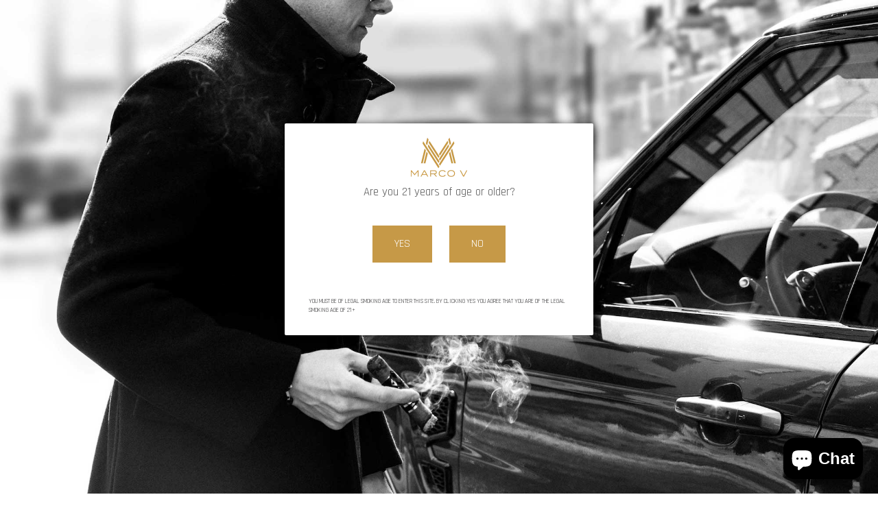

--- FILE ---
content_type: text/html; charset=UTF-8
request_url: https://www.blogger.com/video.g?token=AD6v5dyHuL2d15VYxPVf7CWmQd7r-cdGGTFCp0uzj-w6ndX8kDN7HPkYnlQH22RGOMLw602MF7SgMcmcWAwRfTadWg
body_size: 958
content:
<!DOCTYPE HTML PUBLIC "-//W3C//DTD HTML 4.01//EN" "http://www.w3.org/TR/html4/strict.dtd"><html dir="ltr"><head><style type="text/css">
        body,
        .main,
        #videocontainer,
        .thumbnail-holder,
        .play-button {
          background: black;
          height: 100vh;
          margin: 0;
          overflow: hidden;
          position: absolute;
          width: 100%;
        }

        #videocontainer.type-BLOGGER_UPLOADED .thumbnail-holder {
          background-size: contain;
        }

        .thumbnail-holder {
          background-repeat: no-repeat;
          background-position: center;
          z-index: 10;
        }

        .play-button {
          background: url('https://www.gstatic.com/images/icons/material/system/1x/play_arrow_white_48dp.png') rgba(0,0,0,0.1) no-repeat center;
          cursor: pointer;
          display: block;
          z-index: 20;
        }
      </style>
<script type="text/javascript">
        var VIDEO_CONFIG = {"thumbnail":"https://i9.ytimg.com/vi_blogger/1e0pvC8inGY/1.jpg?sqp=CKaSz8sGGPDEAfqGspsBBgjAAhC0AQ&rs=AMzJL3l7YkhDE1jxVvwHpCs354ctFf1tgg","iframe_id":"","allow_resize":false,"streams":[{"play_url":"https://rr3---sn-vgqsrnll.googlevideo.com/videoplayback?expire=1769224614&ei=JslzadreD8yDkPMPx7W7WA&ip=3.148.242.245&id=d5ed29bc2f229c66&itag=18&source=blogger&xpc=Egho7Zf3LnoBAQ%3D%3D&cps=0&met=1769195814,&mh=9F&mm=31&mn=sn-vgqsrnll&ms=au&mv=m&mvi=3&pl=19&rms=au,au&susc=bl&eaua=J4u3jgVranU&mime=video/mp4&vprv=1&rqh=1&dur=34.435&lmt=1699736903280682&mt=1769195362&txp=0011224&sparams=expire,ei,ip,id,itag,source,xpc,susc,eaua,mime,vprv,rqh,dur,lmt&sig=AJEij0EwRQIhALBKOVqNXrcC7_nemTGhoJveW-Z72D-zKhV1_GT8crQUAiByQRty-vA5DaRQ8dqkbVA-5s7XbKNfm_Vx_CcnCTAdDw%3D%3D&lsparams=cps,met,mh,mm,mn,ms,mv,mvi,pl,rms&lsig=APaTxxMwRQIhAM2VlMpAuFXAXBArdc6xW-GwCkpTM4LLJyrMbO-j6c51AiASpd61mTt8KsOXNJaCdHDekuRHbYebU8OX9NyLAP8lnA%3D%3D","format_id":18}]}
      </script></head>
<body><div class="main"><div id="videocontainer" class="type-BLOGGER_UPLOADED"><div class="thumbnail-holder"></div>
<div class="play-button"></div></div></div>
<script type="text/javascript" src="https://www.blogger.com/static/v1/jsbin/3245339219-video_compiled.js"></script>
</body></html>